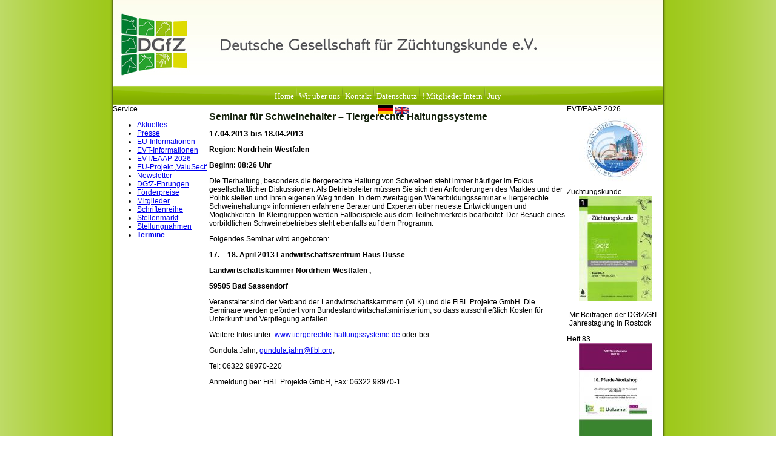

--- FILE ---
content_type: text/html; charset=UTF-8
request_url: https://www.dgfz-bonn.de/termine/seminar-fuer-schweinehalter-tiergerechte-haltungs.html
body_size: 5955
content:
<!DOCTYPE HTML>
<html lang="de-DE" class="frontend desktop platform_web design_dgfz scheme_standard Standard">
<head>
<style nonce="25d5008ef4b325a095edf0e75dd0a54e5e55fadb">.async_loading i.material-icons, .async_loading .hide_until_onload { opacity:0; display:inline-block; width:20px; }.async_loading .display_none_until_onload { display:none; }.async_loading .fade_in_onload { opacity: 0; }.fade_in_onload { transition:opacity 500ms ease; }</style>
<style nonce="25d5008ef4b325a095edf0e75dd0a54e5e55fadb">* { font-family:Segoe UI, Verdana, Tahoma, sans-serif; }
body, div, label, td, th, *.error, *.error a, #concardis_container small { font-family:Segoe UI, Verdana, Tahoma, sans-serif; font-size:9pt; }
.HeadBig,.HeadBrand,h1{ color:#121F0A; font-family:Segoe UI, Verdana, Tahoma, sans-serif; font-size:12pt; }
.HeadSmall, h2, h2 * { color:#000000; font-family:Segoe UI, Verdana, Tahoma, sans-serif; font-size:10pt; }
h1 *, h2 * { font-family:inherit; font-size:inherit; font-weight:inherit; color:inherit; text-transform:inherit; text-decoration:inherit; }
.boximagecontainer { overflow:hidden; }
.boximagecontainer img { width:100%; display:block; }
.clear { clear:both; }
.centered { display:block; margin:auto; }
.image_banner img { margin:20px 0; display:block; margin:auto; max-width:100%; width:100%; }
.thumb_fit_0 { background-size:contain; background-position:center; background-repeat:no-repeat; }
.thumb_fit_1 { background-size:cover; background-position:center; }
.thumb_fit_2 { background-size:cover; background-position:left top; }
.thumb_fit_3 { background-size:cover; background-position:right bottom; }
.thumb_fit_4 { background-size:100% 100%; }
.columns_block { width:100%; }
@media only screen and (min-width:801px) {
 .columns_block { display:flex; justify-content:space-between; align-items:stretch; flex-wrap:nowrap; }
 .columns_block .page_column { position:relative; margin-right:2%; flex:1 1 0; }
 .columns_block .page_column:last-child { margin-right:0; }
 .column_inner { height:100%; }
 .columns_2_sidebar_left .page_column_1, .columns_2_sidebar_right .page_column_2 { width:30%; flex:0 0 30%; }
 .columns_3_sidebar_left .page_column_1, .columns_3_sidebar_right .page_column_3 { width:30%; flex:0 0 30%; }
 .columns_4_sidebar_left .page_column_1, .columns_4_sidebar_right .page_column_4 { width:30%; flex:0 0 30%; }
 .columns_5_sidebar_left .page_column_1, .columns_5_sidebar_right .page_column_5 { width:30%; flex:0 0 30%; }
}
.pagetabs { display:none; }
.pagetabs.pagetabs_open { display:block; }
.preload { position:fixed; display:block; width:1px; height:1px; overflow:hidden; left:-1000px; }

/* content_spacer module */
.content_spacer { display:block; width:100%; }
.content_spacer.small { height:30px; }
.content_spacer.medium { height:50px; }
.content_spacer.large { height:100px; }


#mobile-menu-wrap { position:relative; z-index:99; top:0; left:0; display:block; width:100%; min-height:40px; padding-top:0; }
#mobile-menu-trigger { box-sizing:border-box; width:100%; padding:20px; cursor:pointer; text-align:right; color:#FFFFFF; background:#9DC819; display:block; min-height:80px; }
#mobile-menu-trigger #nav-icon { cursor:pointer; height:40px; margin-right:10px; position:relative; width:40px; float:right; transform:scale(0.8); }
#mobile-menu-trigger #nav-icon span { background:#FFFFFF; border-radius:9px; display:block; height:4px; left:0; opacity:1; position:absolute; transform:rotate(0deg); -moz-transform:rotate(0deg); -webkit-transform:rotate(0deg); -o-transform:rotate(0deg); -khtml-transform:rotate(0deg); -ms-transform:rotate(0deg);  transition:.25s ease-in-out; -moz-transition:.25s ease-in-out; -webkit-transition:.25s ease-in-out; -o-transition:.25s ease-in-out; -khtml-transition:.25s ease-in-out; -ms-transition:.25s ease-in-out;  width:100% }
#mobile-menu ul li .btn-toggle { color:#FFF; font-size:24px; height:60px; right:0px; top:0px; line-height:60px; position:absolute; z-index:10; cursor:pointer; border-left:50px solid transparent; }
#mobile-menu-trigger #nav-icon span:nth-child(1) { top:6px }
#mobile-menu-trigger #nav-icon span:nth-child(2) { top:18px }
#mobile-menu-trigger #nav-icon span:nth-child(3) { top:30px }
#mobile-menu-trigger.open #nav-icon span:nth-child(1) { -webkit-transform:rotate(135deg); top:18px; transform:rotate(135deg) }
#mobile-menu-trigger.open #nav-icon span:nth-child(2) { left:-60px; opacity:0 }
#mobile-menu-trigger.open #nav-icon span:nth-child(3) { -webkit-transform:rotate(-135deg); top:18px; transform:rotate(-135deg) }
#mobile-menu-wrap input.mobile_search { width:100%; }
#mobile-logo { position:absolute; top:0; left:0; }
#mobile-logo img { display:inline-block; height:64px; padding:10px; }
#mobile-menu-wrap *, #mobile-menu-wrap h2 { color:#FFFFFF; }
#mobile-menu-trigger span { display:inline-block; width:30px; height:30px; }
#mobile-menu-trigger span svg { width:100%; height:100%; fill:#FFFFFF; }
#mobile-menu-trigger .hider { display:none; }
#mobile-menu { font-size:22px; display:none; padding:10px 0; background:#9DC819; }
#mobile-menu ul li a { font-size:16px; text-decoration:none; color:#FFFFFF; }
#mobile-menu ul { width:90%; margin:0 auto; padding:0; list-style:none; }
#mobile-menu ul li { width:100%; margin:0; padding:10px 0; border-bottom:1px solid #FFFFFF; }
#mobile-menu ul li:last-child { border-bottom:0; }
#mobile-menu ul li ul li a { font-size:16px; text-decoration:none; color:#FFFFFF; }
#mobile-menu ul li ul { width:100%; margin:0; padding:10px 0 0 0; }
#mobile-menu ul li ul li { width:100%; margin:0; padding:5px 0 5px 20px; border-bottom:0; }
@media all and (min-width:921px) {
 #mobile-menu-wrap, .small_screen_only { display:none; }
}
@media all and (max-width:921px) {
 .hide_responsive, .hide_responsive_tiny_screen, .large_screen_only { display:none; }
}
@media all and (max-width:400px) {
 .hide_responsive_tiny_screen { display:none; }
}
html,body{ font-family:Verdana; font-size:10px; font-weight:400; height:95%; margin-top:0; }
body{ background:url(/gfx/dgfz/standard/verlauf.png) repeat-y; background-position:center; }
div#content_left,div#content_right{ display:block; float:left; height:100%; width:159px; }
div#content_middle{ display:block; float:left; height:100%; width:590px; }
div#footer{ background:url(/gfx/dgfz/standard/footer_green.png); clear:both; color:#595959; font-size:9px; height:22px; letter-spacing:-1px; padding-top:12px; text-align:center; width:916px; }
div#menu_bar{ background:url(/gfx/dgfz/standard/dgfz_top_menu_leiste.jpg); height:31px; text-align:center; width:100%; }
div#wrapper_content{ width:100%; }
div#wrapper_content_m_r{ display:block; float:left; height:100%; width:749px; }
div#wrapper_page{ background:url(/gfx/dgfz/standard/shadow_fx_green.gif); margin:auto; width:916px; }
div#wrapper_page_content{ margin-left:4px; margin-right:4px; width:908px; }
div#top_logo{ height:142px; width:100%; background-image:url(/gfx/dgfz/standard/dgfz_top_logo.jpg); }
div#menu_bar a:link,div#menu_bar a:visited,div#menu_bar a:hover{ color:#fff; font-family:Verdana; font-size:12.5px; line-height:25px; text-decoration:none; }
.contact_sheet { width:100%; max-width:100%; }
*.box{ border-style:none solid solid none; }
@media all and (max-width:921px) {
 div#menu_bar .menu-wrap, div#menu_bar_shadow, div#content_left, div#menu_footer { display:none; }
 body { width:100%; height:100%; padding:0; margin:0; }
 #menu_bar { display:none; }
 div#wrapper_page, div#wrapper_page_content { width:100%; margin:0; }
 div#top_logo { background-color:#FFF; background-image:url(/gfx/dgfz/standard/dgfz_top_logo-mobile.jpg); height:200px; background-position:center; background-size:90% auto; background-repeat:no-repeat; }
 div#menu_bar { background:#9ccb09; padding:10px 0; }
 div#menu_bar .icon { width:40px; margin:0 10px; }
 div#wrapper_content { overflow:hidden; padding:50px 0; background:#FFF; }
 div#wrapper_content_m_r { width:100%; }
 div#content_middle, div#content_right { width:100%; padding:0 5vw; display:block; -webkit-box-sizing:border-box; -moz-box-sizing:border-box; box-sizing:border-box; }
 div#content_right { overflow:hidden; }
 div.menu_box { float:left; margin:10px 30px; min-height:300px; }
 div#footer { background:#9ccb09; padding:20px; height:auto; width:100%; -webkit-box-sizing:border-box; -moz-box-sizing:border-box; box-sizing:border-box; font-size:14px; line-height:22px; color:#FFF; }
 div#footer a { color:#FFF; }
}</style>
<script nonce="25d5008ef4b325a095edf0e75dd0a54e5e55fadb">function att_e_evt(el,fn,ev){if (el.addEventListener) { el.addEventListener(ev, fn, false);} else if (el.attachEvent) {el.attachEvent('on'+ev, fn);}}function add_evt(id,fn,ev){var el; if(el = document.getElementById(id)) {att_e_evt(el, fn, ev);}}function on_load(f){ att_e_evt(window, f, 'load'); }function async_js(u, c) { var d = document, t = 'script', o = d.createElement(t), s = d.getElementsByTagName(t)[0]; o.src = u; if (c) { o.addEventListener('load', function (e) { c(null, e); }, false); } s.parentNode.insertBefore(o, s); }function async_css(url) { var s = document.createElement('link'); var h = document.getElementsByTagName('script')[0]; s.rel = 'stylesheet';s.href = url; s.media = 'nsns'; h.parentNode.insertBefore(s, h); setTimeout( function() { s.media = "all"; } ); };
function on_consent_load(ct,f){ on_load(f); };
const page_last_modified=1362727800; const page_loaded=Date.now();
on_load(function() {
cms_autostart(0);
});</script>
<script src="/services/js/de/v-08dc5/lib/dgfz/standard/cms-frontend-jquery.js" nonce="25d5008ef4b325a095edf0e75dd0a54e5e55fadb" async="async"></script>
<meta http-equiv="Content-Type" content="text/html; charset=UTF-8" />
<meta name="description" content="Die Tierhaltung, besonders die tiergerechte Haltung von Schweinen steht immer häufiger im Fokus gesellschaftlicher Diskussionen. Als Betriebsleiter müssen Sie sich den Anforderungen des Marktes und der Politik stellen und Ihren eigenen Weg finden. In dem zweitägigen Weiterbildungsseminar «Tiergerechte Schweinehaltung» informieren erfahrene Berater und Experten über neueste Entwicklungen und Möglichkeiten. In Kleingruppen werden Fallbeispiele aus dem Teilnehmerkreis bearbeitet. Der Besuch eines vorbildlichen Schweinebetriebes steht ebenfalls auf dem Programm.
 Folgendes Seminar wird angeboten:
 17. – 18. April 2013 Landwirtschaftszentrum Haus Düsse
  Landwirtschaftskammer Nordrhein-Westfalen ,
  59505 Bad Sassendorf
 Veranstalter sind der Verband der Landwirtschaftskammern (VLK) und die FiBL Projekte GmbH. Die Seminare werden gefördert vom Bundeslandwirtschaftsministerium, so dass ausschließlich Kosten für Unterkunft und Verpflegung anfallen.
 Weitere Infos unter: www.tiergerechte-haltungssysteme." />
<meta name="viewport" content="width=device-width, initial-scale=1, maximum-scale=1, viewport-fit=cover" />
<meta name="author" content="Deutsche Gesellschaft für Züchtungskunde e.V. (DGfZ)" />
<meta property="og:title" content="Seminar für Schweinehalter – Tiergerechte Haltungssysteme" />
<meta property="og:type" content="article" />
<meta property="og:url" content="https://www.dgfz-bonn.de/termine/seminar-fuer-schweinehalter-tiergerechte-haltungs.html" />
<meta property="og:image" content="https://www.dgfz-bonn.de/services/favicon/de/200/favicon.png" />
<meta property="og:description" content="Die Tierhaltung, besonders die tiergerechte Haltung von Schweinen steht immer häufiger im Fokus gesellschaftlicher Diskussionen. Als Betriebsleiter müssen Sie sich den Anforderungen des Marktes und der Politik stellen und Ihren eigenen Weg finden. In dem zweitägigen Weiterbildungsseminar «Tiergerechte Schweinehaltung» informieren erfahrene Berater und Experten über neueste Entwicklungen und Möglichkeiten. In Kleingruppen werden Fallbeispiele aus dem Teilnehmerkreis bearbeitet. Der Besuch eines vorbildlichen Schweinebetriebes steht ebenfalls auf dem Programm.
 Folgendes Seminar wird angeboten:
 17. – 18. April 2013 Landwirtschaftszentrum Haus Düsse
  Landwirtschaftskammer Nordrhein-Westfalen ,
  59505 Bad Sassendorf
 Veranstalter sind der Verband der Landwirtschaftskammern (VLK) und die FiBL Projekte GmbH. Die Seminare werden gefördert vom Bundeslandwirtschaftsministerium, so dass ausschließlich Kosten für Unterkunft und Verpflegung anfallen.
 Weitere Infos unter: www.tiergerechte-haltungssysteme.de oder bei
  Gundula Jahn, gundula.jahn@fibl.org,
  Tel: 06322 98970-220
  Anmeldung bei: FiBL Projekte GmbH, Fax: 06322 98970-1" />
<meta name="theme-color" content="#9DC819" />
<meta name="apple-mobile-web-app-title" content="DGfZ" />
<link rel="canonical" href="https://www.dgfz-bonn.de/termine/seminar-fuer-schweinehalter-tiergerechte-haltungs.html" />
<link rel="stylesheet" type="text/css" href="/services/styles/de/v-08dc5/lib/dgfz/standard/cms-frontend-jquery.css" />
<link rel="apple-touch-icon" sizes="180x180" href="/services/favicon/de/180/favicon.png" />
<link rel="icon" type="image/png" sizes="32x32" href="/services/favicon/de/32/favicon.png" />
<link rel="icon" type="image/png" sizes="96x96" href="/services/favicon/de/96/favicon.png" />
<link rel="icon" type="image/png" sizes="192x192" href="/services/favicon/de/192/favicon.png" />
<link rel="icon" type="image/png" sizes="512x512" href="/services/favicon/de/512/favicon.png" />
<link rel="manifest" href="/site.webmanifest" />
<title>DGfZ - Seminar für Schweinehalter – Tiergerechte Haltungssysteme</title>

</head><body class="page sect_termine Standard async_loading" lang="de-DE">
    <div id="mobile-menu-wrap">
        <div id="mobile-menu-trigger">
                <div class="mobile-trigger">
            <div id="nav-icon">
                <span></span>
                <span></span>
                <span></span>
            </div>
        </div>
    </div>
        <div id="mobile-menu">
        <ul>
                    <li id="mobile_search_wrap">
                <form method="get" action="/search/de/">
    <input class="mobile_search" type="text" name="search" placeholder="Suche"/>
</form>
            </li>
        
                                    
                                    <li>
                        <a href="/">Home</a>
                                            </li>
                                    <li>
                        <a href="/sonstiges/ueber-uns.html">Wir über uns</a>
                                            </li>
                                    <li>
                        <a href="/sonstiges/kontakt.html">Kontakt</a>
                                            </li>
                                    <li>
                        <a href="/sonstiges/datenschutzerklaerung.html" target="_blank">Datenschutz</a>
                                            </li>
                                    <li>
                        <a href="https://www.dgfz-bonn.de/dgfz-intern/">! Mitglieder Intern</a>
                                            </li>
                                    <li>
                        <a href="https://www.dgfz-bonn.de/dgfz-preis-2020-1/preis-2025.html">Jury</a>
                                            </li>
                                                                                <div style="margin-top: 4em;"><h2>Service</h2></div>
                                                
                                    <li>
                        <a href="/aktuelles/">Aktuelles</a>
                                            </li>
                                    <li>
                        <a href="/presse/">Presse</a>
                                            </li>
                                    <li>
                        <a href="/euinformationen/">EU-Informationen</a>
                                            </li>
                                    <li>
                        <a href="/sonstiges/evt.html">EVT-Informationen</a>
                                            </li>
                                    <li>
                        <a href="https://www.dgfz-bonn.de/evt-2026-hamburg/eaap-evt-annual-meeting-2026.html">EVT/EAAP 2026</a>
                                            </li>
                                    <li>
                        <a href="/eu-projekt-valusect/">EU-Projekt ‚ValuSect‘</a>
                                            </li>
                                    <li>
                        <a href="/sonstiges/newsletter.html">Newsletter</a>
                                            </li>
                                    <li>
                        <a href="/sonstiges/dgfzehrungen.html">DGfZ-Ehrungen</a>
                                            </li>
                                    <li>
                        <a href="/foerderung/">Förderpreise</a>
                                            </li>
                                    <li>
                        <a href="/sonstiges/mitglieder.html">Mitglieder</a>
                                            </li>
                                    <li>
                        <a href="/schriftenreihe/">Schriftenreihe</a>
                                            </li>
                                    <li>
                        <a href="/stellenmarkt/">Stellenmarkt</a>
                                            </li>
                                    <li>
                        <a href="/stellungnahmen/">Stellungnahmen</a>
                                            </li>
                                    <li>
                        <a href="/termine/">Termine</a>
                                            </li>
                                                                                <div style="margin-top: 4em;"></div>
                                                
                                    <li>
                        <a href="/">Home</a>
                                            </li>
                                    <li>
                        <a href="/sonstiges/impressum.html">Impressum</a>
                                            </li>
                                    <li>
                        <a href="/sonstiges/agb.html" target="_blank">AGB</a>
                                            </li>
                                    <li>
                        <a href="/sonstiges/schutzrechte.html">Schutzrechte</a>
                                            </li>
                                    <li>
                        <a href="/sonstiges/datenschutzerklaerung.html" target="_blank">Datenschutz</a>
                                            </li>
                                            </ul>
    </div>
</div>


    <div id="wrapper_page">
        <div id="wrapper_page_content">
            <div id="top_logo_wrap">
                <div id="top_logo">
                </div>
            </div>
            <div id="menu_bar">
                <div class="menu-wrap">
                                                            
                                                                    <a href="/" >Home</a>
                                                                                                <img class="trennstriche" src="/gfx/dgfz/standard/trennstriche.png" alt="" />
                                                <a href="/sonstiges/ueber-uns.html">Wir über uns</a>
                                                                                                <img class="trennstriche" src="/gfx/dgfz/standard/trennstriche.png" alt="" />
                                                <a href="/sonstiges/kontakt.html">Kontakt</a>
                                                                                                <img class="trennstriche" src="/gfx/dgfz/standard/trennstriche.png" alt="" />
                                                <a href="/sonstiges/datenschutzerklaerung.html">Datenschutz</a>
                                                                                                <img class="trennstriche" src="/gfx/dgfz/standard/trennstriche.png" alt="" />
                                                <a href="https://www.dgfz-bonn.de/dgfz-intern/">! Mitglieder Intern</a>
                                                                                                <img class="trennstriche" src="/gfx/dgfz/standard/trennstriche.png" alt="" />
                                                <a href="https://www.dgfz-bonn.de/dgfz-preis-2020-1/preis-2025.html">Jury</a>
                                                            </div>
                &nbsp; &nbsp; &nbsp;
                                    <a href="/home_de.html" title="Deutsch"><img class="icon" src="/gfx/dgfz/standard/sizes-48x36/flag_de.png" alt="Deutsch" width="24px" /></a>
                                        <a href="/home_gb.html" title="English"><img class="icon" src="/gfx/dgfz/standard/sizes-48x36/flag_gb.png" alt="English" width="24px" /></a>
                                </div>
            <div id="menu_bar_shadow">
            </div>
            <div id="wrapper_content">
                <div id="content_left">
                    <div class="menu_box">
                        <div class="menu_box_top">
                            Service
                        </div>
                        <div class="menu_box_content">
                            <ul id="left_menu">
                                                                
                                                                    <li><a href="/aktuelles/">Aktuelles</a>
                                                                            </li>
                                                                    <li><a href="/presse/">Presse</a>
                                                                            </li>
                                                                    <li><a href="/euinformationen/">EU-Informationen</a>
                                                                            </li>
                                                                    <li><a href="/sonstiges/evt.html">EVT-Informationen</a>
                                                                            </li>
                                                                    <li><a href="https://www.dgfz-bonn.de/evt-2026-hamburg/eaap-evt-annual-meeting-2026.html">EVT/EAAP 2026</a>
                                                                            </li>
                                                                    <li><a href="/eu-projekt-valusect/">EU-Projekt ‚ValuSect‘</a>
                                                                            </li>
                                                                    <li><a href="/sonstiges/newsletter.html">Newsletter</a>
                                                                            </li>
                                                                    <li><a href="/sonstiges/dgfzehrungen.html">DGfZ-Ehrungen</a>
                                                                            </li>
                                                                    <li><a href="/foerderung/">Förderpreise</a>
                                                                            </li>
                                                                    <li><a href="/sonstiges/mitglieder.html">Mitglieder</a>
                                                                            </li>
                                                                    <li><a href="/schriftenreihe/">Schriftenreihe</a>
                                                                            </li>
                                                                    <li><a href="/stellenmarkt/">Stellenmarkt</a>
                                                                            </li>
                                                                    <li><a href="/stellungnahmen/">Stellungnahmen</a>
                                                                            </li>
                                                                    <li><a href="/termine/" style="color:#00000; font-weight:bold;" >Termine</a>
                                                                            </li>
                                                            </ul>
                        </div>
                        <div class="menu_box_bottom">
                        </div>
                    </div>
                    <div id="searchbox" class="fade_in_onload">
                        Suche
                        <form action="/search/de/" id="searchit">
                            <div id="searchbox_input">
                                <input type="text" id="suchfeld" name="search" value="" />
                            </div>
                            <div id="searchbox_button">
                                <input type="submit" id="gobutton" value="▶">
                            </div>
                        </form>
                    </div>
                </div>
                <div id="wrapper_content_m_r">
                    <div id="content_middle"><div id="content_header">
    <div>
    <h1>Seminar für Schweinehalter – Tiergerechte Haltungssysteme</h1>
</div>
<h2 class="object_detail_date">17.04.2013 bis 18.04.2013</h2>
    <p><strong>Region: Nordrhein-Westfalen</strong></p>
    <p><strong>Beginn: 08:26 Uhr</strong></p>

</div>

<article>
<time datetime="2013-03-08 08:30:00Z" style="display:none;"></time>
        <!-- block start -->
    <div class="new_block_wrapper block_1">
        <div class="new_block block_1">
                    <div class="">
                <div class="column_inner">
                        
    <div class="txtStd">
                            <p>Die Tierhaltung, besonders die tiergerechte Haltung von Schweinen steht immer häufiger im Fokus gesellschaftlicher Diskussionen. Als Betriebsleiter müssen Sie sich den Anforderungen des Marktes und der Politik stellen und Ihren eigenen Weg finden. In dem zweitägigen Weiterbildungsseminar «Tiergerechte Schweinehaltung» informieren erfahrene Berater und Experten über neueste Entwicklungen und Möglichkeiten. In Kleingruppen werden Fallbeispiele aus dem Teilnehmerkreis bearbeitet. Der Besuch eines vorbildlichen Schweinebetriebes steht ebenfalls auf dem Programm.</p>
 <p>Folgendes Seminar wird angeboten:</p>
 <p><strong>17. – 18. April 2013 Landwirtschaftszentrum Haus Düsse</strong></p>
 <p><strong> Landwirtschaftskammer Nordrhein-Westfalen ,</strong></p>
 <p><strong> 59505 Bad Sassendorf</strong></p>
 <p>Veranstalter sind der Verband der Landwirtschaftskammern (VLK) und die FiBL Projekte GmbH. Die Seminare werden gefördert vom Bundeslandwirtschaftsministerium, so dass ausschließlich Kosten für Unterkunft und Verpflegung anfallen.</p>
 <p>Weitere Infos unter: <a href="http://www.tiergerechte-haltungssysteme.de/" target="_blank">www.tiergerechte-haltungssysteme.de</a> oder bei</p>
 <p> Gundula Jahn, <a href="mailto:gundula.jahn@fibl.org">gundula.jahn@fibl.org</a>,</p>
 <p> Tel: 06322 98970-220</p>
 <p> Anmeldung bei: FiBL Projekte GmbH, Fax: 06322 98970-1</p>
            <br /><br />
            </div>

    <div class="txtStd">
    
    <br /><br />
    </div>




                </div>
            </div>
                </div>
    </diV>
    <!-- block end -->


</article>

<div class="clear content_page_footer">
            <p class="linkstyle noprint" >
    <a href="/termine/"  class="linkstyle">
        <i translate="no" class="icon material-icons" aria-label="Arrow Back">arrow_back</i>Termine
            </a>
</p>

                <p class="page_footer_space">&nbsp;</p>
</div>

                <br /><br />

                                <div id="menu_footer">
                                
                                                        <a href="/" >Home</a>
                                                                                <img class="trennstriche" src="/gfx/dgfz/standard/trennstriche.png" alt="" />
                                        <a href="/sonstiges/impressum.html">Impressum</a>
                                                                                <img class="trennstriche" src="/gfx/dgfz/standard/trennstriche.png" alt="" />
                                        <a href="/sonstiges/agb.html">AGB</a>
                                                                                <img class="trennstriche" src="/gfx/dgfz/standard/trennstriche.png" alt="" />
                                        <a href="/sonstiges/schutzrechte.html">Schutzrechte</a>
                                                                                <img class="trennstriche" src="/gfx/dgfz/standard/trennstriche.png" alt="" />
                                        <a href="/sonstiges/datenschutzerklaerung.html">Datenschutz</a>
                                                    </div>

                </div>
                <div id="content_right">
                    
    <div class="menu_box">
        <div class="menu_box_top">
            EVT/EAAP 2026
        </div>
        <div class="menu_box_content">
                        <center><a href="https://www.dgfz-bonn.de/evt-2026-hamburg/eaap-evt-annual-meeting-2026.html" ><img  class="img_thumb_fit_0 menu_box_image" title="Logo EEAP26 Web Final" src="/images/sizes/120x0/evt/2026/logo-eeap26-web-final.jpg" srcset="/images/sizes/120x0/evt/2026/logo-eeap26-web-final.jpg 1x, /images/sizes/240x0/evt/2026/logo-eeap26-web-final.jpg 2x, /images/sizes/360x0/evt/2026/logo-eeap26-web-final.jpg 3x" alt="Logo EEAP26 Web Final" /></a></center>
            
            <div style="padding:0 4px;"></div>
        </div>
        <div class="menu_box_bottom">
        </div>
    </div>
    <div class="menu_box">
        <div class="menu_box_top">
            Züchtungskunde
        </div>
        <div class="menu_box_content">
                        <center><a href="https://www.zuechtungskunde.de/"  target="_blank"><img  class="img_thumb_fit_0 menu_box_image" title="ZK Cover 1 2026 Kl" src="/images/sizes/120x0/zuechtungskunde/2026/zk-cover-1-2026-kl.jpg" srcset="/images/sizes/120x0/zuechtungskunde/2026/zk-cover-1-2026-kl.jpg 1x, /images/sizes/240x0/zuechtungskunde/2026/zk-cover-1-2026-kl.jpg 2x, /images/sizes/360x0/zuechtungskunde/2026/zk-cover-1-2026-kl.jpg 3x" alt="ZK Cover 1 2026 Kl" /></a></center>
            
            <div style="padding:0 4px;"><p>Mit Beiträgen der DGfZ/GfT Jahrestagung in Rostock</p></div>
        </div>
        <div class="menu_box_bottom">
        </div>
    </div>
    <div class="menu_box">
        <div class="menu_box_top">
            Heft 83
        </div>
        <div class="menu_box_content">
                        <center><a href="https://www.dgfz-bonn.de/schriftenreihe/"  target="_blank"><img  class="img_thumb_fit_0 menu_box_image" title="Cover 83" src="/images/sizes/120x0/schriftenreihe/2025/cover-83-1.jpg" srcset="/images/sizes/120x0/schriftenreihe/2025/cover-83-1.jpg 1x, /images/sizes/240x0/schriftenreihe/2025/cover-83-1.jpg 2x, /images/sizes/360x0/schriftenreihe/2025/cover-83-1.jpg 3x" alt="Cover 83" /></a></center>
            
            <div style="padding:0 4px;"><p>Heft 83 der DGfZ-Schriftenreihe zum 10. Pferde-Workshops ist ab sofort zum Preis von 15 Euro zuzüglich Porto und Verpackung erhältlich.</p></div>
        </div>
        <div class="menu_box_bottom">
        </div>
    </div>
    <div class="menu_box">
        <div class="menu_box_top">
            Mitglied werden!
        </div>
        <div class="menu_box_content">
                        <center><a href="https://www.dgfz-bonn.de/services/files/Mitgliedsantrag%20DSGVO.pdf" ><img  class="img_thumb_fit_0 menu_box_image" title="DGfZ - Deutsche Gesellschaft für Züchtungskunde" src="/images/sizes/120x0/logos/dgfz-logo.png" srcset="/images/sizes/120x0/logos/dgfz-logo.png 1x, /images/sizes/240x0/logos/dgfz-logo.png 2x, /images/sizes/360x0/logos/dgfz-logo.png 3x" alt="DGfZ - Deutsche Gesellschaft für Züchtungskunde" /></a></center>
            
            <div style="padding:0 4px;"><p>Klick aufs Logo zum Mitgliedsantrag</p></div>
        </div>
        <div class="menu_box_bottom">
        </div>
    </div>
    <div class="menu_box">
        <div class="menu_box_top">
            Ulmer Verlag
        </div>
        <div class="menu_box_content">
                        <center><a href="http://www.ulmer.de/"  target="_blank"><img  class="img_thumb_fit_0 menu_box_image" title="Zur Website" src="/images/sizes/120x0/allgemein/2019/ulmer-homepage-kl-1.jpg" srcset="/images/sizes/120x0/allgemein/2019/ulmer-homepage-kl-1.jpg 1x, /images/sizes/240x0/allgemein/2019/ulmer-homepage-kl-1.jpg 2x, /images/sizes/360x0/allgemein/2019/ulmer-homepage-kl-1.jpg 3x" alt="Zur Website" /></a></center>
            
            <div style="padding:0 4px;"><p>Eugen Ulmer Verlag, Stuttgart Weitere Literatur aus dem Bereich Tierproduktion finden Sie auf der Website des Verlages</p></div>
        </div>
        <div class="menu_box_bottom">
        </div>
    </div>
    <div class="menu_box">
        <div class="menu_box_top">
            Forschungsinfos
        </div>
        <div class="menu_box_content">
                        <center><a href="http://www.fisaonline.de/index.php?lang=dt&act=home/"  target="_blank"><img  class="img_thumb_fit_0 menu_box_image" title="Logo FISA 120 2017px" src="/images/sizes/120x0/logos/logo-fisa-120-2017px-1.gif" srcset="/images/sizes/120x0/logos/logo-fisa-120-2017px-1.gif 1x, /images/sizes/240x0/logos/logo-fisa-120-2017px-1.gif 2x, /images/sizes/360x0/logos/logo-fisa-120-2017px-1.gif 3x" alt="Logo FISA 120 2017px" /></a></center>
            
            <div style="padding:0 4px;"><p>aus den Bereichen Agrar- und Ernährungswissenschaften</p></div>
        </div>
        <div class="menu_box_bottom">
        </div>
    </div>
                </div>
            </div>
        </div>
    </div>
    <div id="footer">
        Deutsche Gesellschaft für Züchtungskunde e.V. (DGfZ)  |  Adenauerallee 174, 53113 Bonn  |  Telefon: 49 (0)228 9144761  |  Fax: 49 (0)228 9144766  |  E-Mail: info@dgfz-bonn.de
    </div>
</div>
<script nonce="25d5008ef4b325a095edf0e75dd0a54e5e55fadb">
</script></body><!-- Intersolute CMS - https://intersolute.de/ -->

</html>
